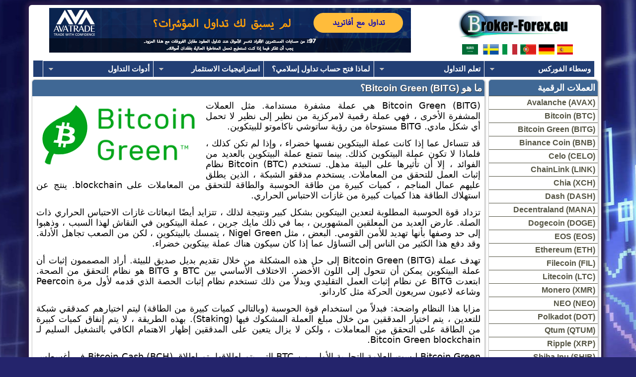

--- FILE ---
content_type: text/html; charset=UTF-8
request_url: http://www.broker-forex.eu/sa/bitcoin-green-BITG.php
body_size: 11280
content:
<!DOCTYPE html> <html lang="ar" dir="rtl">
<head><link rel="canonical" href="http://www.broker-forex.eu/sa/bitcoin-green-BITG.php" />
<title>ما هو Bitcoin Green (BITG)؟</title>
<meta name="language" content="ar">
<meta name="description" content="تم تصميم Bitcoin Green (BITG) لمعالجة المشكلات البيئية المتأصلة في Bitcoin. مع معدل استهلاك أقل للطاقة ، يعتبر نسخة صديقة للبيئة من عملاق العملة المشفرة." />
<link rel="alternate" hreflang="es" href="http://www.broker-forex.eu/bitcoin-green-BITG.php" />
<link rel="alternate" hreflang="de" href="http://www.broker-forex.eu/de/bitcoin-green-BITG.php" />
<link rel="alternate" hreflang="pt" href="http://www.broker-forex.eu/pt/bitcoin-green-BITG.php" />
<link rel="alternate" hreflang="sv" href="http://www.broker-forex.eu/sv/bitcoin-green-BITG.php" />
<link rel="alternate" hreflang="it" href="http://www.broker-forex.eu/it/bitcoin-green-BITG.php" />
<link rel="alternate" hreflang="ar" href="http://www.broker-forex.eu/sa/bitcoin-green-BITG.php" />
<meta http-equiv="content-type" content="text/html; charset=utf-8">
<link rel="shortcut icon" href="../img/favicon.ico">
<link rel="stylesheet" media="screen" type="text/css" title="css" href="css.css">
<style>
.img1 {width:100%;max-width:331px; max-height:137px;}
</style>
<meta name="viewport" content="width=device-width, initial-scale=1.0">
<!-- Global site tag (gtag.js) - Google Analytics -->
<script async src="https://www.googletagmanager.com/gtag/js?id=G-1ZQ2K987VW"></script>
<script>
  window.dataLayer = window.dataLayer || [];
  function gtag(){dataLayer.push(arguments);}
  gtag('js', new Date());

  gtag('config', 'G-1ZQ2K987VW');
</script>

<script async src="https://pagead2.googlesyndication.com/pagead/js/adsbygoogle.js?client=ca-pub-4636499026020055"
     crossorigin="anonymous"></script></head>
<body><div id="corps" dir="rtl"><div id='div-gpt-ad-1492269636798-1' class="float-left" style="margin-left: 35px"> <a href="http://www.broker-forex.eu/sa/liens/avatrade.php" target="_blank" rel="nofollow"><img src="img/avatrade-728-90.gif" width="728" height="90" alt="AvaTrade"></a></div><div class="logo"> <p><a href="http://www.broker-forex.eu/sa/"><img src="img/logo.jpg" alt="Broker Forex" width="251" height="58"></a></p><div class="tab-center"><table style="padding: 0px; width: 232px; border: 0px"><tr class="center"><td><a href="http://www.broker-forex.eu/bitcoin-green-BITG.php"><img src="../img/bouton/Spain.png" width="32" height="21" alt="Broker Forex España"></a></td><td><a href="http://www.broker-forex.eu/de/bitcoin-green-BITG.php"><img src="../img/bouton/Germany.png" width="32" height="21" alt="Broker Forex Deutschland"></a></td><td><a href="http://www.broker-forex.eu/pt/bitcoin-green-BITG.php"><img src="../img/bouton/Portugal.png" width="32" height="21" alt="Broker Forex Portugal"></a></td><td><a href="http://www.broker-forex.eu/it/bitcoin-green-BITG.php"><img src="../img/bouton/Italy.png" width="32" height="21" alt="Broker Forex Italia"></a></td><td><a href="http://www.broker-forex.eu/sv/bitcoin-green-BITG.php"><img src="../img/bouton/Sweden.png" width="32" height="21" alt="Broker forex Sverige"></a></td><td style="width: 44px"><img src="../img/bouton/sa.gif" width="32" height="21" alt="العربية"></td></tr></table></div> </div><div class="container"><a class="toggleMenu" style="padding: 10px 15px;" href="#">القائمة</a><ul class="nav"><li><a href="#">وسطاء الفوركس</a><ul><li><a href="#">قارن السماسرة</a><ul><li><a href="http://www.broker-forex.eu/sa/comparator.php">وسطاء الفوركس</a></li><li><a href="http://www.broker-forex.eu/sa/comparison-cryptocurrency-exchange.php">مقارنة العملات المشفرة </a></li><li><a href="http://www.broker-forex.eu/sa/comparator-social.php">منصات التداول الاجتماعي</a></li><li><a href="http://www.broker-forex.eu/sa/opinions-rankings.php">تصنيفات الوسطاء</a></li></ul></li><li><a href="#">أنواع الوسطاء</a><ul><li><a href="http://www.broker-forex.eu/sa/market-maker-broker.php">صانع سوق الوسيط</a></li><li><a href="http://www.broker-forex.eu/sa/STP-broker.php">ما هو وسيط STP</a></li><li><a href="http://www.broker-forex.eu/sa/ECN-broker.php">وسيط ECN</a></li><li><a href="http://www.broker-forex.eu/sa/DMA-broker.php">وسيط DMA</a></li><li><a href="http://www.broker-forex.eu/sa/islamic-brokers-halal-trading.php">وسيط اسلامي</a></li><li><a href="http://www.broker-forex.eu/sa/stock-broker.php">سمسار الأوراق المالية</a></li><li><a href="http://www.broker-forex.eu/sa/broker-prime-of-prime.php">سمسار رئيسي</a></li><li><a href="http://www.broker-forex.eu/sa/money-transfer-vs-forex-brokers.php">تحويل الأموال</a></li><li><a href="http://www.broker-forex.eu/sa/account-types-for-trading-and-investing.php">أنواع الحسابات</a></li><li><a href="http://www.broker-forex.eu/sa/negative-balance-protection.php">حماية الرصيد السلبي</a></li><li><a href="http://www.broker-forex.eu/sa/guaranteed-stop-loss-order.php">ضمان وقف الخسارة</a></li></ul></li><li><a href="#">لوائح الوسيط</a><ul><li><a href="http://www.broker-forex.eu/sa/regulation-and-trust-rating.php">التقييم التنظيمي</a></li><li><a href="http://www.broker-forex.eu/sa/وسطاء-في-دولة الإمارات-العربية-المتحدة.php">وسطاء في دولة الإمارات العربية المتحدة </a></li><li><a href="http://www.broker-forex.eu/sa/united-arab-emirates-regulated-forex-brokers.php">الوسطاء في الإمارات العربية المتحدة</a></li><li><a href="http://www.broker-forex.eu/sa/moroccan-brokers.php">وسطاء في المغرب </a></li><li><a href="http://www.broker-forex.eu/sa/kuwaiti-forex-brokers.php">وسطاء الفوركس الكويتي والتجار الكويتيين</a></li><li><a href="http://www.broker-forex.eu/sa/brokers-in-oman-for-omani-traders.php">الوسطاء للتجار العمانيين</a></li><li><a href="http://www.broker-forex.eu/sa/تجارة-الفوركس-والوسطاء-في-قطر.php">وسطاء الفوركس في قطر</a></li><li><a href="http://www.broker-forex.eu/sa/compare-brokers-europe.php">وسطاء في أوروبا</a></li><li><a href="http://www.broker-forex.eu/sa/avatrade-license-FRSA-Abu-Dhabi-Global-Markets.php">AvaTrade تحصل على ترخيص من أبوظبي</a></li></ul></li><li><a href="#">منصات التداول</a><ul><li><a href="http://www.broker-forex.eu/sa/best-trading-software.php">أفضل برامج التداول</a></li><li><a href="http://www.broker-forex.eu/sa/trading-platforms-technical-analysis.php">منصة التحليل الفني</a></li><li><a href="http://www.broker-forex.eu/sa/MT4.php">ميتاتريدر 4</a></li><li><a href="http://www.broker-forex.eu/sa/MT5.php">ميتاتريدر 5</a></li><li><a href="http://www.broker-forex.eu/sa/ctrader.php">cTrader</a></li><li><a href="http://www.broker-forex.eu/sa/xStation-5.php">xStation 5</a></li><li><a href="http://www.broker-forex.eu/sa/tradingview.php">TradingView</a></li><li><a href="http://www.broker-forex.eu/sa/prorealtime.php">ProRealTime</a></li><li><a href="http://www.broker-forex.eu/sa/trader-workstation.php">Trader Workstation</a></li></ul></li><li><a href="http://www.broker-forex.eu/sa/Forex-stock-market-affiliations.php">الانتساب إلى الفوركس </a></li></ul></li><li><a href="#">تعلم التداول</a><ul><li><a href="http://www.broker-forex.eu/sa/become-a-trader.php">كيف تصبح تاجرا</a></li><li><a href="http://www.broker-forex.eu/sa/currency-trading.php">تداول العملات</a></li><li><a href="http://www.broker-forex.eu/sa/invest-in-the-stock-market.php">تداول البورصة</a></li><li><a href="http://www.broker-forex.eu/sa/invest-in-cryptocurrency.php">تداول العملات المشفرة</a></li><li><a href="#">تداول السلع</a><ul><li><a href="http://www.broker-forex.eu/sa/commodity-trading.php">المواد الزراعية</a></li><li><a href="http://www.broker-forex.eu/sa/energy-trading.php">مواد حيوية</a></li><li><a href="http://www.broker-forex.eu/sa/invest-precious-metals.php">معادن نفيسة</a></li></ul></li><li><a href="#">تداول العقود الآجلة</a><ul><li><a href="http://www.broker-forex.eu/sa/futures-trading.php">العقود الآجلة</a></li><li><a href="http://www.broker-forex.eu/sa/roll-yield.php">كفاءة المتداول</a></li></ul></li><li><a href="http://www.broker-forex.eu/sa/options-trading.php">تداول الخيارات</a></li><li><a href="#">سندات اليورو</a><ul><li><a href="http://www.broker-forex.eu/sa/government-bonds.php">تأثير السندات</a></li><li><a href="http://www.broker-forex.eu/sa/bond-yields.php">عائدات السندات</a></li><li><a href="http://www.broker-forex.eu/sa/eurobonds.php">سندات اليورو</a></li><li><a href="http://www.broker-forex.eu/sa/inflation-linked-bonds.php">السندات (ILB)</a></li></ul></li><li><a href="http://www.broker-forex.eu/sa/behavioral-finance-trader-psychology.php">سيكولوجية التجار</a></li></ul></li><li><a href="http://www.broker-forex.eu/sa/Islamic-account.php">لماذا فتح حساب تداول إسلامي؟</a></li><li><a href="#">استراتيجيات الاستثمار</a><ul><li><a href="http://www.broker-forex.eu/sa/trading-strategies.php">استراتيجيات التداول</a></li><li><a href="http://www.broker-forex.eu/sa/technical-analysis.php">تقنية تحليل الفوركس</a></li><li><a href="http://www.broker-forex.eu/sa/fundamental-forex-analysis.php">التحليل الأساسي</a></li><li><a href="http://www.broker-forex.eu/sa/automated-trading.php">التداول الآلي</a></li><li><a href="#">التداول الاجتماعي</a><ul><li><a href="http://www.broker-forex.eu/sa/comparator-social.php">منصة التداول الاجتماعي</a></li><li><a href="http://www.broker-forex.eu/sa/differences-social-trading-and-mirror-trading.php">التداول الاجتماعي ونسخ التداول</a></li></ul></li><li><a href="#">الحسابات المدارة</a><ul><li><a href="http://www.broker-forex.eu/sa/managed-accounts.php">الحسابات المدارة</a></li><li><a href="http://www.broker-forex.eu/sa/PAMM-trading-account.php">حسابات PAMM</a></li><li><a href="http://www.broker-forex.eu/sa/MAM-account.php">حسابات MAM</a></li><li><a href="http://www.broker-forex.eu/sa/differences-MAM-PAMM-accounts.php">حسابات MAM و PAMM المدارة</a></li><li><a href="http://www.broker-forex.eu/sa/LAMM-trading.php">حسابات LAMM</a></li></ul></li><li><a href="http://www.broker-forex.eu/sa/funded-trading-accounts.php">حسابات التداول الممولة</a></li></ul></li><li><a href="#">أدوات التداول</a><ul><li><a href="http://www.broker-forex.eu/sa/economic-calendar.php">فوركس التقويم الاقتصادي</a></li><li><a href="http://www.broker-forex.eu/sa/demo-accounts-trading-simulators.php">حساب تجريبي مجاني</a></li><li><a href="http://www.broker-forex.eu/sa/trading-simulators.php">محاكي التداول</a></li><li><a href="http://www.broker-forex.eu/sa/types-forex-charts.php">مخطط التداول</a></li><li><a href="http://www.broker-forex.eu/sa/trading-journal.php">مجلة التداول</a></li><li><a href="http://www.broker-forex.eu/sa/indicators-metatrader.php">مؤشر للميتاتريدر</a></li><li><a href="http://www.broker-forex.eu/sa/forex-tester.php">Forex Tester</a></li><li><a href="http://www.broker-forex.eu/sa/trading-central.php">Trading Central</a></li><li><a href="http://www.broker-forex.eu/sa/autochartist.php">Autochartist</a></li><li><a href="http://www.broker-forex.eu/sa/myfxbook.php">Myfxbook</a></li></ul></li></ul></div><script  src="http://code.jquery.com/jquery-1.7.2.min.js"></script><script src="http://www.broker-forex.eu/script/script.js"></script><div class="clr"></div><div class="pubd-float"><div class="menud-selection"><div class="box-menu2"><h3>العملات الرقمية</h3><a href="http://www.broker-forex.eu/sa/avalanche-AVAX.php">Avalanche (AVAX)</a> <a href="http://www.broker-forex.eu/sa/cryptocurrency-bitcoin-BTC.php">Bitcoin  (BTC)</a> <a href="http://www.broker-forex.eu/sa/bitcoin-green-BITG.php">Bitcoin Green (BITG)</a> <a href="http://www.broker-forex.eu/sa/binance-coin-BNB.php">Binance Coin (BNB)</a> <a href="http://www.broker-forex.eu/sa/CELO-cryptocurrency.php">Celo (CELO)</a> <a href="http://www.broker-forex.eu/sa/chainlink.php">ChainLink (LINK)</a> <a href="http://www.broker-forex.eu/sa/chia.php">Chia (XCH)</a> <a href="http://www.broker-forex.eu/sa/dash.php">Dash (DASH)</a> <a href="http://www.broker-forex.eu/sa/decentraland.php">Decentraland (MANA)</a> <a href="http://www.broker-forex.eu/sa/cryptocurrency-dogecoin-DOGE.php"> Dogecoin (DOGE)</a> <a href="http://www.broker-forex.eu/sa/EOS-cryptocurrency.php">EOS (EOS)</a> <a href="http://www.broker-forex.eu/sa/buy-cryptocurrency-ethereum-ETH.php"> Ethereum (ETH)</a> <a href="http://www.broker-forex.eu/sa/filecoin.php">Filecoin (FIL)</a> <a href="http://www.broker-forex.eu/sa/litecoin-LTC-cryptocurrency.php"> Litecoin (LTC)</a> <a href="http://www.broker-forex.eu/sa/monero-buy-cryptocurrency-XMR.php">Monero (XMR)</a> <a href="http://www.broker-forex.eu/sa/neo-gas.php">NEO (NEO)</a> <a href="http://www.broker-forex.eu/sa/polkadot.php">Polkadot (DOT)</a> <a href="http://www.broker-forex.eu/sa/qtum.php">Qtum (QTUM)</a> <a href="http://www.broker-forex.eu/sa/ripple-buy-XRP-cryptocurrency.php">Ripple (XRP)</a> <a href="http://www.broker-forex.eu/sa/shiba-inu.php">Shiba Inu (SHIB)</a> <a href="http://www.broker-forex.eu/sa/solana.php">Solana (SOL)</a> <a href="http://www.broker-forex.eu/sa/tether-USDT-stablecoin.php">Tether (USDT)</a> <a href="http://www.broker-forex.eu/sa/tezos-XTZ.php">Tezos (XTZ)</a> <a href="http://www.broker-forex.eu/sa/theta.php">Theta (THETA)</a> <a href="http://www.broker-forex.eu/sa/tronix-tron.php">Tronix (TRX)</a> <a href="http://www.broker-forex.eu/sa/uniswap-UNI.php">Uniswap (UNI)</a> <a href="http://www.broker-forex.eu/sa/stablecoin-USDC.php">USD Coin (USDC)</a> <a href="http://www.broker-forex.eu/sa/VeChain-VET.php">VeChain (VET)</a> <a href="http://www.broker-forex.eu/sa/wrapped-bitcoin-WBTC.php">Wrapped BTC (WBTC)</a> <a href="http://www.broker-forex.eu/sa/ZCash-cryptocurrency.php">ZCash (ZEC)</a></div><div class="clr"></div></div></div><div class="corps-signaux marg-bottom"><h1 class="title-broker right">ما هو Bitcoin Green (BITG)؟</h1><div class="area"><div class="img-presentation center"><p><img src="../img/crypto/bitcoin-green-BITG.png" class="img1" alt="Bitcoin Green (BITG)"/></p></div><p>Bitcoin Green (BITG) هي عملة مشفرة مستدامة. مثل العملات المشفرة الأخرى ، فهي عملة رقمية لامركزية من نظير إلى نظير لا تحمل أي شكل مادي. BITG مستوحاة من رؤية ساتوشي ناكاموتو للبيتكوين.</p><p>قد تتساءل عما إذا كانت عملة البيتكوين نفسها خضراء ، وإذا لم تكن كذلك ، فلماذا لا تكون عملة البيتكوين كذلك. بينما تتمتع عملة البيتكوين بالعديد من الفوائد ، إلا أن تأثيرها على البيئة مذهل. تستخدم Bitcoin (BTC) نظام إثبات العمل للتحقق من المعاملات. يستخدم مدققو الشبكة ، الذين يطلق عليهم عمال المناجم ، كميات كبيرة من طاقة الحوسبة والطاقة للتحقق من المعاملات على blockchain. ينتج عن استهلاك الطاقة هذا كميات كبيرة من غازات الاحتباس الحراري.</p><p>تزداد قوة الحوسبة المطلوبة لتعدين البيتكوين بشكل كبير ونتيجة لذلك ، تتزايد أيضًا انبعاثات غازات الاحتباس الحراري ذات الصلة. عارض العديد من المعلقين المشهورين ، بما في ذلك مايك جرين ، عملة البيتكوين في النقاش لهذا السبب ، وذهبوا إلى حد وصفها بأنها تهديد للأمن القومي. البعض ، مثل Nigel Green ، يتمسك بالبيتكوين ، لكن من الصعب تجاهل الأدلة. وقد دفع هذا الكثير من الناس إلى التساؤل عما إذا كان سيكون هناك عملة بيتكوين خضراء.</p><p>تهدف عملة Bitcoin Green (BITG) إلى حل هذه المشكلة من خلال تقديم بديل صديق للبيئة. أراد المصممون إثبات أن عملة البيتكوين يمكن أن تتحول إلى اللون الأخضر. الاختلاف الأساسي بين BTC و BITG هو نظام التحقق من الصحة. ابتعدت BITG عن نظام إثبات العمل التقليدي وبدلاً من ذلك تستخدم نظام إثبات الحصة الذي قدمه لأول مرة Peercoin وشاعه لاعبون سريعون الحركة مثل كاردانو.</p><p>مزايا هذا النظام واضحة: فبدلاً من استخدام قوة الحوسبة (وبالتالي كميات كبيرة من الطاقة) ليتم اختيارهم كمدققي شبكة للتعدين ، يتم اختيار المدققين من خلال مبلغ العملة المشكوك فيها (Staking). بهذه الطريقة ، لا يتم إنفاق كميات كبيرة من الطاقة على التحقق من المعاملات ، ولكن لا يزال يتعين على المدققين إظهار الاهتمام الكافي بالتشغيل السليم لـ Bitcoin Green blockchain.</p><p>Bitcoin Green ليست العلامة التجارية الأولى من BTC التي يتم إطلاقها. تم إطلاق Bitcoin Cash (BCH) في أغسطس 2017 ، ولكن هل Bitcoin Cash صديق للبيئة؟ على الرغم من شعارها الأخضر ، لا. تستخدم Bitcoin Cash نفس نظام إثبات العمل مثل Bitcoin ، وعلى الرغم من أنها تتطلب طاقة أقل من Bitcoin نفسها ، إلا أنها ليست بأي حال من الأحوال تشفيرًا أخضر. BITG هو أول سليل مباشر يثبت أن عملة البيتكوين يمكن أن تكون خضراء.</p><h2 class="style18b">تاريخ BITG</h2><p>تم إطلاق Bitcoin Green في عام 2017 وتم طرحه للبيع في عام 2018. في البداية ، كان سعر عملة واحدة من BITG 3.6 دولار. في الأيام والأسابيع التي تلت ذلك ، شهد التشفير مكاسب كبيرة ، ووصل إلى أعلى مستوياته بالقرب من 11 دولارًا لعدة أيام متتالية حتى مارس 2018. ومع ذلك ، كان هذا النمو قصير الأجل ، في يوليو 2018 ، انخفضت قيمة عملة واحدة إلى 2.5 دولار. . في بداية عام 2019 ، انخفض البيتكوين الأخضر إلى حوالي 0.2 دولار ، مما أدى إلى ضعف التوقعات لمؤشر الخوف والجشع الشائع. لم يتم استرداد القيمة مطلقًا وتحوم حاليًا حول 0.09 دولار. يظهر BITG تقلبات ، مع زيادة في بعض الأيام وانخفاض في أيام أخرى.</p><p>تقدم القيمة السوقية للبيتكوين الأخضر صورة مماثلة. وصلت إلى أعلى مستوياتها عند حوالي 32 مليون دولار في 2018 ، قبل أن تنخفض إلى حوالي 2 مليون دولار في أوائل عام 2019. واليوم تقترب القيمة السوقية من مليون دولار ، وهو جزء بسيط من القيمة السوقية الضخمة البالغة 1.1 تريليون دولار بيتكوين.</p><h2 class="style18b">صعود العملات المشفرة الخضراء</h2><p>كان عام 2021 عام العملات المشفرة الخضراء. في بداية العام ، تم إصدار إحصائيات مروعة توضح الكميات الهائلة من الطاقة المستهلكة من خلال معاملات البيتكوين ، بالإضافة إلى العملات المشفرة الشائعة الأخرى مثل Ethereum. تستخدم Bitcoin طاقة مذهلة تبلغ 1،779 كيلو واط في الساعة لكل معاملة. إذا قارنا هذا الرقم بحقيقة أن 100000 معاملة فيزا تتطلب 148.63 كيلوواط ساعة فقط ، فإننا نفهم حجم المشكلة.</p><p>لقد قوبلت هذه الاكتشافات بالكثير من الانتقادات. أدانت مجموعات مثل Greenpeace عملة البيتكوين ، وكذلك حزب الخضر ومؤتمر Green Swan. الأمر الأكثر إثارة للقلق بالنسبة لمالكي البيتكوين هو أن &quot;المتسللين الصديقين&quot; قالوا إنهم يريدون تدمير العملة المشفرة. يعد Elon Musk ، الرئيس التنفيذي لشركة SpaceX و Tesla ، أحد أكثر النقاد صخبًا في الآونة الأخيرة. هاجم ماسك البيتكوين على تويتر ، بل ذهب إلى حد عدم قبول البيتكوين كوسيلة دفع مقابل تسلا بسبب افتقارها إلى أوراق الاعتماد الخضراء.</p><p>نظرًا لكل هذه الانتقادات الموجهة للبيتكوين ، فقد انطلقت العملات المشفرة الخضراء حقًا. شهدت عملات مثل Chia و Cardano نموًا هائلاً حيث يسعى المتداولون إلى تقليل تأثيرهم البيئي وتأثير مآثرهم ، بهدف الدخول إلى الملاذ الأخضر الجديد. لسوء الحظ ، يبدو أن Bitcoin Green قد ضل طريقه قليلاً. لم تشهد نفس الارتفاع مثل العديد من الرقائق الخضراء الأخرى.</p><p>كانت النتيجة الأخرى هي التغيير في الأساليب من قبل عمال مناجم البيتكوين. تهدف Square ، وهي شركة تعدين خضراء للبيتكوين ، إلى استخدام الطاقة الخضراء لتعدين البيتكوين. انفجرت أسهم هذه الشركة. يعتبر مشروع تعدين البيتكوين للطاقة الخضراء للشركة نجاحًا كبيرًا وحذت العديد من الشركات حذوها ، وتعهدت باستخدام الطاقة المتجددة فقط عند تعدين البيتكوين ، مما يجعل Greener BTC.</p><h2 class="style18b">عيوب تداول Bitcoin Green</h2><p>التوازن هو مفتاح أي فحص. سلط بحثنا الضوء على الجوانب السلبية المحتملة لتداول Bitcoin Green:</p><h3>حجم تداول منخفض وقيمة سوقية منخفضة</h3><p>تتميز Bitcoin Green بقيمة سوقية منخفضة للغاية (حوالي مليون دولار) وحجم تداول منخفض أيضًا على مدار 24 ساعة (حوالي 900 دولار). هذا يعني أن العملة لا يتم تداولها كثيرًا من قبل مستثمرين آخرين. تجعل هذه السيولة المنخفضة من الصعب تداول BITG ويعني أنها عرضة لتقلبات الأسعار القوية.</p><h3>أشهر العملات المشفرة الخضراء</h3><p>عيب آخر لـ Bitcoin Green هو أنها ليست العملة المشفرة الخضراء الأكثر شيوعًا. عادةً ما تكون العملات المعدنية مثل Cardano و Chia و Solana و Nano هي الأسماء الأولى التي تتبادر إلى الذهن عند التفكير في العملات المشفرة الخضراء. تم تطوير جميع هذه العملات بعد الكشف عن طاقة البيتكوين ، وهذا ليس هو الحال مع BITG. لذلك ، من المحتمل أن يشهد الأخير مزيدًا من النمو ، تاركًا Bitcoin Green وراءه.</p><h3>لا يوجد نمو كبير خلال العام الماضي</h3><p>إذا نظرت إلى الرسوم البيانية للأسعار التاريخية ، فسترى أنه منذ انخفاضها إلى 0.2 دولار في عام 2019 ، لم ينتعش Bitcoin Green. في الواقع ، فقد انخفض أكثر ليقترب من مستوى 0.1 دولار الآن. هذا النقص في النمو لا يبشر بالخير للمستقبل. من الناحية المثالية ، يجب أن يكون للعملة المشفرة التي ستؤدي أداءً جيدًا اتجاه تصاعدي ثابت. BITG تقصر في هذا المجال.</p><h2 class="style18b">من أين تشتري Bitcoin Green</h2><p>نظرًا لقيمته المنخفضة ، والقيمة السوقية ، وحجم التداول ، والشعبية ، لا يمكن تداول Bitcoin Green في العديد من البورصات. البورصة الرئيسية التي تدعم BITC هي ProBit Global ، والتي تقدم أزواجًا مقابل Tether (USDT) و Bitcoin. المنصات البديلة التي يمكنك استخدامها هي Sistemkoin و Cryptopia و CoinExchange و Stocks.Exchange.</p><h2 class="style18b">كيفية شراء عملات البيتكوين الخضراء</h2><ol> <li>انتقل إلى موقع ProBit وقم بالتسجيل عن طريق ملء النموذج والنقر على &quot;تسجيل&quot;.</li> <li>تحقق من عنوان بريدك الإلكتروني.</li> <li>أكمل عملية التحقق من اعرف عميلك (KYC) ، والتي تتضمن تحميل المستندات مثل جواز سفرك وإثبات العنوان.</li> <li>تحقق من أن محفظتك للعملات المشفرة ممولة بـ BTC وقم بتوصيل عنوانك. إذا لم يكن لديك عملات البيتكوين ، فقم بشراء بعضها في بورصة مثل Binance أو Bitpanda.</li> <li>قم بإيداع الأموال من محفظتك في حساب ProBit الخاص بك وابدأ في شراء Bitcoin Green.</li></ol><h2 class="style18b">الكلمة الأخيرة على Bitcoin Green</h2><p>تم تصميم Bitcoin Green (BITG) لمعالجة المشكلات البيئية المتأصلة في Bitcoin. مع معدل استهلاك أقل للطاقة ، يعتبر نسخة صديقة للبيئة من عملاق العملة المشفرة. ومع ذلك ، لم يكن كل شيء سلسًا. لم تنطلق قيمة BITG أبدًا بعد طرحها الأولي والعديد من العملات المشفرة الخضراء الأخرى التي تجاوزتها في شعبيتها وقيمتها.</p><h2 class="style18b">مقارنة المنصات لشراء العملات المشفرة </h2> <div class="tableau-scroll"><table style="width: 100%" class="tab2"><tr><th style="width: 14%">سمسار</th><th style="width: 14%">المكتب الرئيسي</th> <th style="width: 19%">العملات المشفرة</th> <th style="width: 25%">الأصول والخدمات الأخرى</th> <th style="width: 14%">المراجعة</th> <th style="width: 14%">فتح حساب </th> </tr> <tr> <td class="center"><a href="http://www.broker-forex.eu/liens/binance.php" target="_blank" rel="nofollow sponsored"><img src="../img/logo/binance.jpg" width="100" height="33" alt="Binance"></a></td> <td class="center">هونج كونج<br>مالطا</td> <td class="center">540</td> <td class="center">العقود الآجلة والخيارات والأسهم الرمزية</td> <td class="center"><a href="http://www.broker-forex.eu/sa/binance-review.php">Binance</a></td> <td class="center"><a href="http://www.broker-forex.eu/liens/binance.php" target="_blank" rel="nofollow sponsored"><img src="img/button_registration.png" width="101" height="32" alt="Binance"></a></td> </tr> <tr><td class="center"><a href="http://www.broker-forex.eu/liens/kraken.php" target="_blank" rel="nofollow sponsored"><img src="../img/logo/kraken.jpg" width="100" height="33" alt="Kraken"></a></td><td class="center">الولايات المتحدة الأمريكية</td> <td class="center">381</td> <td class="center">العقود الآجلة، الأسهم الرمزية</td> <td class="center"><a href="http://www.broker-forex.eu/sa/kraken.php">Kraken</a></td> <td class="center"><a href="http://www.broker-forex.eu/liens/kraken.php" target="_blank" rel="nofollow sponsored"><img src="img/button_registration.png" width="101" height="32" alt="Kraken"></a></td></tr> <tr><td class="center"><a href="http://www.broker-forex.eu/liens/bitpanda.php" target="_blank" rel="nofollow sponsored"><img src="../img/logo/bitpanda.png" width="100" height="33" alt="Bitpanda"></a></td><td class="center">النمسا</td> <td class="center">400</td> <td class="center">مؤشرات العملات المشفرة، الأسهم وصناديق الاستثمار المتداولة، المعادن</td> <td class="center"><a href="http://www.broker-forex.eu/sa/bitpanda.php">Bitpanda</a></td> <td class="center"><a href="http://www.broker-forex.eu/liens/bitpanda.php" target="_blank" rel="nofollow sponsored"><img src="img/button_registration.png" width="101" height="32" alt="Bitpanda"></a></td></tr> <tr> <td class="center"><a href="http://www.broker-forex.eu/liens/coinbase.php" target="_blank" rel="nofollow sponsored"><img src="../img/logo/coinbase.jpg" alt="Coinbase" width="100" height="33"></a></td> <td class="center">لوكسمبورغ</td> <td class="center">310</td> <td class="center">العقود الآجلة، الخيارات</td> <td class="center"><a href="http://www.broker-forex.eu/sa/coinbase.php">Coinbase</a></td> <td class="center"><a href="http://www.broker-forex.eu/liens/coinbase.php" target="_blank" rel="nofollow sponsored"><img src="img/button_registration.png" width="101" height="32" alt="Coinbase"></a></td> </tr> <tr><td class="center"><a href="http://www.broker-forex.eu/sa/liens/okex.php" target="_blank" rel="nofollow sponsored"><img src="../img/logo/okex.png" width="100" height="33" alt="OKX"></a></td><td class="center">مالطا</td> <td class="center">400</td> <td class="center">العقود الآجلة، الخيارات، المقايضات الدائمة</td><td class="center"><a href="http://www.broker-forex.eu/sa/okex.php">OKX</a></td><td class="center"><a href="http://www.broker-forex.eu/sa/liens/okex.php" target="_blank" rel="nofollow sponsored"><img src="img/button_registration.png" width="101" height="32" alt="OKX"></a></td></tr><tr><td class="center"><a href="http://www.broker-forex.eu/liens/gomining.php" target="_blank" rel="nofollow sponsored"><img src="../img/logo/GoMining.png" width="100" height="33" alt="GoMining"></a></td><td colspan="3" class="center">خدمة تعدين البيتكوين عن بُعد ومقرها جمهورية التشيك</td> <td class="center"><a href="http://www.broker-forex.eu/sa/GoMining.php">GoMining</a></td> <td class="center"><a href="http://www.broker-forex.eu/liens/gomining.php" target="_blank" rel="nofollow sponsored"><img src="img/button_registration.png" width="101" height="32" alt="GoMining"></a></td></tr><tr><td colspan="6" class="center">تداول العملات المشفرة ينطوي على مخاطر كبيرة وقد لا يكون مناسبًا للجميع، حيث قد يتم خسارة كامل المبلغ المستثمر.</td></tr></table></div><h2 class="style18b">أسئلة مكررة </h2><div itemscope="" itemtype="https://schema.org/FAQPage"><div itemscope="" itemprop="mainEntity" itemtype="https://schema.org/Question"><h3 itemprop="name">لماذا عملة البيتكوين ليست خضراء؟</h3><div itemscope="" itemprop="acceptedAnswer" itemtype="https://schema.org/Answer"><div itemprop="text"><p>تستخدم Bitcoin نظام إثبات العمل. يتطلب هذا النظام كميات هائلة من الطاقة الكهربائية للتحقق من المعاملات ، مما يؤدي إلى الكثير من الانبعاثات والأضرار البيئية.</p></div></div></div><div itemscope="" itemprop="mainEntity" itemtype="https://schema.org/Question"><h3 itemprop="name">هل سيرتفع سعر البيتكوين الأخضر؟</h3><div itemscope="" itemprop="acceptedAnswer" itemtype="https://schema.org/Answer"><div itemprop="text"><p>لا توجد طريقة لمعرفة ذلك على وجه اليقين ، لأن جميع الأسواق المالية بطبيعتها لا يمكن التنبؤ بها. يمثل Bitcoin Green تحولًا في التركيز من العملات المشفرة نحو مراعاة البيئة ، على الرغم من أن العملات المشفرة الخضراء الأخرى يبدو أنها تركت BITG في الغبار.</p></div></div></div><div itemscope="" itemprop="mainEntity" itemtype="https://schema.org/Question"><h3 itemprop="name">ما مقدار الطاقة التي يستهلكها البيتكوين؟</h3><div itemscope="" itemprop="acceptedAnswer" itemtype="https://schema.org/Answer"><div itemprop="text"><p>تستهلك Bitcoin مبلغ ضخم قدره 121.05 تيراواط ساعة في السنة. هذا الرقم أعلى من الاستهلاك السنوي للأرجنتين ، والذي يبلغ 121 تيراوات ساعة.</p></div></div></div><div itemscope="" itemprop="mainEntity" itemtype="https://schema.org/Question"><h3 itemprop="name">أين يمكنني شراء Bitcoin Green؟</h3><div itemscope="" itemprop="acceptedAnswer" itemtype="https://schema.org/Answer"><div itemprop="text"><p>لا يمكن تداول Bitcoin Green إلا في عدد قليل من التبادلات الصغيرة. من المحتمل أن تكون ProBit Global هي الوسيط الأكبر ، مع Sistemkoin و Cryptopia و CoinExchange و Stocks.Exchange تقدم أيضًا هذه العملة المشفرة.</p></div></div></div><div itemscope="" itemprop="mainEntity" itemtype="https://schema.org/Question"><h3 itemprop="name">لماذا تحظى العملات المشفرة الخضراء بشعبية؟</h3><div itemscope="" itemprop="acceptedAnswer" itemtype="https://schema.org/Answer"><div itemprop="text"><p>أصبحت العملات المشفرة الخضراء شائعة بسبب الكميات الكبيرة من الطاقة التي تستخدمها العملات المشفرة التقليدية. يسعى المشغلون إلى تقليل التأثير البيئي لأنشطتهم.</p></div></div></div></div></div></div><div class="clr"></div><div class="footerspacer"></div><table style="width: 100%; text-align: center">  <tr><td><div id="footer">Copyright &copy; 2013 - 2026 broker-forex.eu | <a href="http://www.broker-forex.eu/site-map.php">Site Map ES</a> | <a href="http://www.broker-forex.eu/de/deutsche-site-map.php">Site Map DE</a> | <a href="http://www.broker-forex.eu/it/mappa-del-sito-italiano.php">Site Map IT</a> | <a href="http://www.broker-forex.eu/sv/svensk-site-map.php">Site Map SV</a> | <a href="http://www.broker-forex.eu/pt/mapa-do-site-portugues.php">Site Map PT</a> | <a href="http://www.broker-forex.eu/sa/sitemap-ar.php">Site Map SA</a> |</div></td></tr></table></div></body></html>

--- FILE ---
content_type: text/html; charset=utf-8
request_url: https://www.google.com/recaptcha/api2/aframe
body_size: 269
content:
<!DOCTYPE HTML><html><head><meta http-equiv="content-type" content="text/html; charset=UTF-8"></head><body><script nonce="HXrzXLwWbXx8OIwTKYMS8Q">/** Anti-fraud and anti-abuse applications only. See google.com/recaptcha */ try{var clients={'sodar':'https://pagead2.googlesyndication.com/pagead/sodar?'};window.addEventListener("message",function(a){try{if(a.source===window.parent){var b=JSON.parse(a.data);var c=clients[b['id']];if(c){var d=document.createElement('img');d.src=c+b['params']+'&rc='+(localStorage.getItem("rc::a")?sessionStorage.getItem("rc::b"):"");window.document.body.appendChild(d);sessionStorage.setItem("rc::e",parseInt(sessionStorage.getItem("rc::e")||0)+1);localStorage.setItem("rc::h",'1769188392411');}}}catch(b){}});window.parent.postMessage("_grecaptcha_ready", "*");}catch(b){}</script></body></html>

--- FILE ---
content_type: text/css
request_url: http://www.broker-forex.eu/sa/css.css
body_size: 6144
content:
body{margin:auto;margin-top:10px;margin-bottom:60px;max-width:1140px;background: #24246c url('http://www.broker-forex.eu/img/fond-2.jpg') no-repeat fixed top center}
a:hover{text-decoration:none;color:#38792F;}
a{text-decoration:none;color:#4a6b93;font-weight:bold;}
p{margin-top:0;margin-bottom:13px;}
img {
  border: 0 ;
  max-width: 100% ;
  height: auto ;
}
.img-presentation{float:left;margin-bottom:4px;margin-right:10px;}
.img-presentation2 {float:left;margin-bottom:4px;margin-right:10px;}
.img-right{float:right;margin-bottom:4px;margin-left:10px;}
.img-right2{float:right;margin-bottom:4px;margin-left:10px;}
.img-300-250 { width:100%; max-width:300px; max-height:250px;}
.img-728-90 { width:100%; max-width:728px; max-height:90px;}
.img-120-600 { width:100%; max-width:120px; max-height:600px;}
.img-200-200 { width:100%; max-width:200px; max-height:200px;}
.img-250-250 { width:100%; max-width:250px; max-height:250px;}
.img-468-60 { width:100%; max-width:468px; max-height:60px;}
.img-logo { width:100%; max-width:100px; max-height:33px;}
.logo-plus500 { width:100%; max-width:100px; max-height:43px;}
.ar-bouton { width:100%; max-width:101px; max-height:32px;}
.img-avafutures { width:100%; max-width:173px; max-height:32px;}
.center{text-align:center;}
.right{text-align:right;}
.left{text-align:left;}
.justify{text-align:justify;}
.clr{clear:both;}
.bord{border:0;}
.bord1{border:1px solid #ccc;}
.bord2{border:0;padding-top:2px;padding-bottom:2px;}
.line{text-decoration:underline;}
.line a{text-decoration:underline;}
.logo{margin-bottom:8px;width:330px;margin-top:4px;}
.logo p{margin-bottom:5px;margin-top:0px;text-align:center;}
.marg-top2{margin-top:8px;}
.marg-top{margin-top:8px;}
.marg-bottom{margin-bottom:7px;}
.margin{margin:auto;}
.marg0{margin:0px;}
.marge{ margin:auto;}
.Style1{color:#4a6b93;text-align:center;font-weight:bold;}
.style2{color:#363;	font-weight:bold;}
.style3{color:#C92118;font-weight:bold;}
.style3 a{color:#C92118;font-weight:bold;}
.style5{color:#3399FF;font-weight:bold;}
.style6{color:#722172;font-weight:bold;}
.Style7 a{font-size:12px;}
.Style7{font-size:12px;}
.style8{color:#9D8628;font-weight:bold;}
.style10{font-size:1px;color:#fff;}
.Style11{color:#4a6b93;font-weight:bold;}
.Style11b{font-size:17px;color:#4a6b93;font-weight:bold;}
.titre-video{color:#4a6b93;font-weight:bold;margin-top:0px;margin-bottom:10px;font-size:14px;}
.titre-actu-trad{color:#4a6b93;font-weight:bold;margin-top:0px;margin-bottom:8px;font-size:14px;}
.Style12{font-size:12px;font-weight:bold;}
.style13{font-size:20px;color:#C92118;font-weight:bold;}
.style14{font-size:17px;font-weight:bold;margin-top:25px;}
.style15{font-size:14px;}
.style16{text-decoration:none;color:#4a6b93;font-weight:bold;font-size:20px;text-align:center;}
.style17{text-decoration:none;color:#C92118;font-weight:bold;font-size:20px;text-align:center;}
.style17b{text-decoration:none;color:#C92118;font-weight:bold;font-size:16px;text-align:center;}
.style18{font-size:26px;font-weight:bold;margin-top:10px;color:#000000;text-decoration:underline;}
.style18b{font-size:26px;font-weight:bold;margin-top:10px;color:#000000;text-shadow:none;}
.style19 a{color:#C92118;}
.style20{font-size:17px;font-weight:bold;margin-top:10px;color:#4a6b93;text-decoration:underline;}
.style21{text-decoration:none;color:#4a6b93;font-weight:bold;font-size:20px;}
.style21b{text-decoration:none;color:#C92118;font-weight:bold;font-size:20px;}
.Style22{font-size:9px;}
.cl {color:#3466B1;font-weight:bold;}
.cl2 {color: #1E736F;font-weight:bold;}
.cl3 {color:#C92118;font-weight:bold;}
.cl5 {color:#663300;font-weight:bold;}
.cl4 {color:#722172;font-weight:bold;}
.cl6 {color:#30611F;font-weight:bold;}
.backround1{background-color:#406895;}
.backround3{background-color:#C92118;}
.backround2{background-color:#339933;}
.backround4{background-color:#9D3CFF;}
.backround5{background-color:#3399FF;}
.backround6{background-color:#FF8000;}
.backround7{background-color:#CACA00;}
.backround9{background-color:#F0F0F0;}
.backround10{background-color:#e5e5e5;}
.backround11{background-color:#faf6f6;}
.float-left{float:left;}
.float-right{float:right;}
.brokers-logo{text-align:center;padding:10px 10px 0px 10px;border:1px solid #aab;border-radius:10px;box-shadow:5px 5px 5px #eee;background:#fafafc;}
.livres{float:left;margin-right:10px;}
table{border-collapse:collapse;font-size:14px;}
.tab-padding{padding-left:8px;}
.tab2 th{background-color:#6084B9;text-align:center;border:1px solid #333333;color:#FFFFFF;font-size:18px; padding: 5px}
.tab2 td{border:1px solid #333333;margin:auto; padding: 5px; font-size: 18px}
.tab3 td{border:1px solid #333333;}
.tab4 th{background:url('../img/menu.gif');text-align:left;border:1px solid #333333;padding:5px;color:#FFFFFF;}
.tab4 td{border:1px solid #333333;text-align:left;padding:5px;}
.tab5 th{background:url('../img/menu.gif');text-align:center;border:1px solid #333333;padding:5px;color:#FFFFFF;font-size:18px;}
.tab5 td{border:1px solid #333333;padding:5px;font-size:18px;}
.tab-articles td {padding:5px;}
.tab-calculateur{border:1px solid #ccc;margin:auto;background-color:#EEEEEE;}
.tab-calculateur td{padding:5px;}
.analyse_sr dt{color:#1A4308;margin-top:10px;font-weight:bold;}
.analyse_sr dd{margin-left:0px;margin-bottom:10px;font-weight:bold;}
.titre3{background:url('img/menu.gif');margin:0px;font-size:17px;font-weight:bold;color:#FFFFFF;background-color:#406895;text-align:center;border-bottom:1px solid #C8C8C8;padding:3px;}
.titre4{border-radius: 5px 5px 0px 0px;margin:0px;font-size:18px;font-weight:bold;color:#FFFFFF;background-color:#406895;text-align:center;border-bottom:1px solid #C8C8C8;padding:4px 0px 4px 5px;}
.title-broker {border-top-left-radius: 5px;border-top-right-radius: 5px;font-size:19px;margin-top:0px;margin-bottom:7px;padding:5px;padding-left:10px;color:#FFFFFF;background-color:#406895;font-weight:bold;text-shadow:1px 1px 1px #333333;}

#corps{margin-bottom: 10px; padding:6px;font-family:Verdana,Sans-serif,Arial;font-size:17px;	background-color:#FFFFFF;width:100%;-moz-box-shadow:0px 0px 7px 8px #271a48;-webkit-box-shadow:0px 0px 7px 8px #271a48;box-shadow:0px 0px 7px 8px #271a48;border-radius:6px;}
.google-home{margin-right:189px;margin-left:593px;font-size:12px;text-align:justify;display:block;margin-top:4px;}
.titre-actu{background:url('img/menu.gif');border:1px solid #C8C8C8;padding:4px;}
.corps-actu{border:1px solid #C8C8C8;border-top:0px;background-color:#F8F8F8;margin-bottom:5px;padding:4px;}
.titre-actu2{background:url('img/menu.gif');border-bottom:1px solid #C8C8C8;margin:0px;padding:4px;padding-left:8px;color:#FFFFFF;}
.corps-actu2{border:1px solid #C8C8C8;background-color:#F8F8F8;}
.corps-signaux{box-shadow: 1px 1px 3px rgba(0, 0, 0, 0.3);border-radius: 5px;border:1px solid #ccc;margin-right:228px;text-align:justify;}
.corps-right{box-shadow: 1px 1px 3px rgba(0, 0, 0, 0.3);border-radius: 5px;border:1px solid #ccc;margin-left:132px;text-align:justify;font-size:17px;}
.corps-signaux2{border-radius: 5px;margin-right:189px;margin-left:132px;text-align:justify;}
.rsscorps{box-shadow: 1px 1px 3px rgba(0, 0, 0, 0.3);border-radius: 5px;background-color:#F5F5F5;padding:5px;border:1px solid #ccc;margin-bottom:8px;}
.rsscorps2{box-shadow: 1px 1px 3px rgba(0, 0, 0, 0.3);border-radius: 5px;padding:5px;border:1px solid #ccc;margin-bottom:8px;font-size:17px;}
.corps-centre{box-shadow: 1px 1px 3px rgba(0, 0, 0, 0.3);border-radius: 5px;border:1px solid #ccc;margin-right:176px;margin-left:176px;text-align:justify;}
.corps-comparer{box-shadow: 1px 1px 3px rgba(0, 0, 0, 0.3);border-radius: 5px;border:1px solid #ccc;margin-top:8px;}
.corps-actu2{box-shadow: 1px 1px 3px rgba(0, 0, 0, 0.3);border:1px solid #C8C8C8;background-color:#F8F8F8;}
.corps-videos{margin-right:228px;}

.corps-news p,.corps-news li,.corps-home2 p, .corps-comparer p, .corps-comparer ul, .corps-videos p, .corps-signaux p, .corps-signaux ul, .corps-signaux ol {font-size:18px; font-family: Segoe, "Segoe UI", "DejaVu Sans", "Trebuchet MS", Verdana, "sans-serif"}

.corps-news ul, .corps-comparer ul, .corps-videos ul, .corps-signaux ul, .corps-signaux ul, .corps-news ol, .corps-comparer ol, .corps-videos ol, .corps-signaux ol, .corps-signaux ol  {padding-right: 30px; margin-bottom: 10px; }
.corps-signaux li, .corps-brokers li, .corps-selection li {margin-bottom:10px}
.news{float:left;width:65.1%}
.news2{float:left;width:34%; margin-left:8px; }

.corps-news{border:1px solid #C8C8C8;width:100%;box-shadow: 1px 1px 3px rgba(0, 0, 0, 0.3);border-radius: 5px;}
.corps-home2{overflow:hidden; border:1px solid #C8C8C8;display:block;box-shadow: 1px 1px 3px rgba(0, 0, 0, 0.3);border-radius: 5px;}
.corps-signaux h3, .corps-brokers h3, .corps-comparer h3 {font-size:23px;color:#9f2b26; font-weight:bold; background-color:#FFFFFF; padding: 0px; margin-bottom: 10px;margin-top:10px;text-shadow:0px 0px 0px; }
.tab-suivant {border:1px solid #d8d8a3;border-radius:6px;background-color:#f0f0b5;padding:5px;}
.sommaire-article {border:1px solid #d8d8a3;border-radius:6px;background-color:#EEF6FC;padding:10px 10px 0px 10px; margin-bottom: 8px}
.tab-pub {border:1px solid #000000;border-radius:6px;padding:4px}
.title{background:url('img/menu.gif');border:1px solid #333333;margin-top:0px;margin-bottom:7px;padding:3px;color:#FFFFFF;background-color:#406895;}
h1{font-size:30px;color:#405E82;margin-top:15px;margin-bottom:15px;text-shadow:1px 1px 1px #333333; text-align:center}
h1 a{text-decoration:underline;}
h2{font-size:15px;font-weight:bold;color:#C92118;margin-top:13px;margin-bottom:13px;text-shadow:1px 1px 1px #333333;}
#navcontainer ul{line-height:20px; box-shadow: 2px 2px 3px rgba(0, 0, 0, 0.5);border-radius: 5px;margin-top:0px !important;margin-top:8px;margin-bottom:8px;padding:.2em 0;margin-left:0;list-style-type:none;background-color:#223F75;color:#FFF;width:100%;font-family:Verdana,Sans-serif,Arial;text-align:center;font-size:14px;}
#navcontainer li{display:inline;}
#navcontainer li a{text-decoration:none;background-color:#223F75;color:#FFF;padding:.2em .8em;border-right:1px solid #fff; text-shadow:1px 1px 1px #333333;}
#navcontainer li a:hover{background-color:#406895;color:#fff;}
.menug-selection{float:left;width:125px;}
.menug-selection h3{border-radius: 5px 5px 0px 0px;color:#FFFFFF;display:block;padding:4px 0px 4px 5px;margin:0px;text-shadow:1px 1px 1px #333333;}
.menuspacer{margin-bottom:8px;}

blockquote{font-style:normal; margin-right:22px;font-family:"Segoe Print", "Times New Roman", Verdana;padding-right: 48px;background:url('http://www.broker-forex.eu/img/bouton/blockquote.png');
  background-repeat:no-repeat ;min-height: 30px; background-position:right top}

.brokers-droite {width:221px;box-shadow: 1px 1px 3px rgba(0, 0, 0, 0.3);border-radius: 5px;margin-bottom:8px;border:1px solid #ccc; }
.brokers-droite h3{border-radius: 5px 5px 0px 0px;color:#FFFFFF;display:block;padding:5px; margin-bottom: 8px; margin-top: 0px;text-align:center; background-color:#406895;}
.brokers-droite p { margin-right: 6px; margin-bottom: 8px }
.brokers-float {float:right;}

.menud-float{float:right; }
.menud-index{float:right; width:40%; }
.menud-selection a:hover{background-color:#80A2C8;color:#FFFFFF;}
.menud-selection{background-color:#FFFFFF;color:black;display:block;font-weight:bold;width:221px;text-align:left;}
.menud-selection h3{border-radius: 5px 5px 0px 0px;font-size:18px;color:#FFFFFF;display:block;padding:5px;margin:0px;text-align:right;background-color:#406895;}
.menud-selection a{font-size:16px;color:#554;display:block;text-decoration:none;padding:4px 5px 4px 0px;border-top:1px solid; text-align:right }

.menug-presentation {float:left;width:169px;}
.menud-presentation{float:right;width:169px;}
.menu-block{height:95px;margin-right:2px;margin-bottom:4px;display:block;overflow:auto;}
.area-presentation{box-shadow: 1px 1px 3px rgba(0, 0, 0, 0.3);border-radius: 5px;margin-bottom:8px;border:1px solid #ccc;}
.area-presentation h3{border-radius: 5px 5px 0px 0px;color:#FFFFFF;margin:0px;margin-bottom:2px;font-weight:bold;background-color:#406895;padding:2px;padding-left:8px;text-shadow:1px 1px 1px #333333;}

.box-menu {margin-left:6px;border:1px solid #ccc; box-shadow: 1px 1px 3px rgba(0, 0, 0, 0.3);border-radius: 5px;}
.box-menu2 { border:1px solid #ccc; box-shadow: 1px 1px 3px rgba(0, 0, 0, 0.3);border-radius: 5px;}

.corps-home{ border:1px solid #ccc; width:49.7%;  font-size:17px;display:block;border-radius: 5px; box-shadow: 1px 1px 3px rgba(0, 0, 0, 0.3); }

.index-droite{ float:right; background-color:#FFFFFF;color:black;display:block;font-weight:bold;width:49.7%;}
.index-droite a{font-size:17px;color:#554;display:block;text-decoration:none;padding:4px 0px 4px 5px;}
.index-droite h3{border-radius: 5px 5px 0px 0px;color:#FFFFFF;display:block;padding:4px 0px 4px 5px;margin:0px;text-shadow:1px 1px 1px #333333;text-align:center;}

.corps-home a{font-size:17px;color:#554;display:block;text-decoration:none;padding:4px 0px 4px 5px;}
.corps-home h3{border-radius: 5px 5px 0px 0px;color:#FFFFFF;display:block;padding:4px 0px 4px 5px;margin:0px;text-shadow:1px 1px 1px #333333;}

.videos-gauche{float:left;width:49.6%; margin-right:6px;}
.videos-droite{float:left;width:49.6%;}

.area{margin:8px;}
.area2{margin:3px;}
.area3{margin-left:30px;margin-right:30px;}
.aera-block{height:540px;width:990px;display:block;overflow:scroll;}
.area-plateforme{margin-bottom:9px;}
.area-presentation p{padding-left:6px;padding-right:4px;margin-top:0;margin-bottom:3px;font-size:17px;}
.area-presentation a{font-size:17px;}
.area-selection{border:1px solid #D1D1AF;text-align:center;}
.area-menu a{font-size:12px;}
.area-demo{font-size:13px;padding:9px;}
.area-demo p{margin-top:0;margin-bottom:5px;font-size:12px;}
.area-demo a{font-size:11px;}
.area-pub{float:right;margin-left:5px;margin-bottom:5px;}
.area-pub2{float:right;margin-right:0px;margin-left:10px;margin-bottom:5px;}
.footerspacer{height:5px;}
div#footer{text-align:center;font-size:.88em;color:#aaa;}
div#footer a:link, div#footer a:visited{color:#999;font-size:.88em;}
.partenaires{padding-top:6px;text-align:center;color:#aaa;width:1000px;margin:auto;font-weight:normal;}
.partenaires a:link, .partenaires a:visited{font-size:10px;color:#ADADAD;font-weight:normal;}
thead, tfoot{color:#FFFFFF;}
tr.rowodd{}
tr.roweven{background-color:#F4F5F7;}
.sortcol{cursor:pointer;background-repeat:no-repeat;background-position:right center;}
.sortasc{background-image:url('../img/up.gif');}
.sortdesc{background-image:url('../img/down.gif');}
.nosort{cursor:default;}
.sortable td, th{border:1px solid #BBBBBB;padding:4px 0px 4px 0px; font-size:15px; }
.sortable th{border-top:0px;text-align:center;background-color:#5077C0;background:url('../img/menu.gif');font-size:15px;}
.sortable a{margin-right:5px;}
.scroll-table-head{width:800px;}
.scroll-table-body{width:800px;height:400px;}
.scroll-table-body td{padding-right:20px;overflow:hidden;}
.paginationstyle{text-align:center;margin:10px 0;}
.paginationstyle a{padding:0 2px;border:1px solid black;}
.paginationstyle a.imglinks a:hover{background:none;}
.paginationstyle .flatview a:hover, .paginationstyle .flatview a.selected{color:#FFFFFF;background-color:#396188;}
.analyses-gauche{float:left;width:333px;}
.analyses-droite{margin-left:338px;}
.analyses-gauche p{margin:0px;}
.analyses-droite p{margin:0px;}
.title-analyses{font-size:14px;margin:0px;}
.title-strategies{margin-top:0px;margin-bottom:2px;}
.img-rss{vertical-align:bottom;}
.rsstitre a{font-size:12px;}
.rsstitre p{margin-bottom:7px;}
.rssdate{color:red;font-size:12px;}
.rsscorps img{max-width:650px;}
.rss-titre a{font-size:15px;text-decoration:underline;}
.tab-center table{margin-left: auto;margin-right: auto;}
.pubd-float{ float:right}

.video-container {position: relative;padding-bottom: 56.25%;padding-top: 30px;height: 0;overflow: hidden;}
.video-container iframe,
.video-container object,
.video-container embed {position: absolute;top: 0;left: 0;width: 100%;height: 100%;  }




.container ul, .container li, .container a {
    margin: 0;
    padding: 0;
    text-decoration: none;
    direction: rtl; /* Sens de lecture de droite à gauche */
}

.container {
    width: 99%;
    margin: 5px 8px 5px 0px; /* Ajustement des marges */
}

.toggleMenu {
    display: none;
    background-color: #223F75;
    padding: 10px 15px;
    color: #FFFFFF;
    direction: rtl; /* Sens de lecture de droite à gauche */
}

.container .nav a:hover, .toggleMenu a:hover {
    background-color: #406895;
    color: #FFFFFF;
}

.nav {
    list-style: none;
    *zoom: 1;
    background: #223F75;
    direction: rtl; /* Sens de lecture de droite à gauche */
}

.nav:before, .nav:after {
    content: " ";
    display: table;
}

.nav:after {
    clear: both;
}

.nav ul {
    list-style: none;
}

.nav a {
    padding: 7px 7px;
    color: #FFFFFF;
    margin: 0px;
    font-size: 15px;
    text-align: right; /* Alignement du texte à droite */
}

.nav li {
    position: relative;
    border-left: 1px solid #FFFFFF; /* Inversion des bordures pour RTL */
    width: 13em;
    text-align: center;
}

.nav > li {
    float: right; /* Inversion du flottement pour RTL */
    border-top: 1px solid #FFFFFF;
}

.nav > li > .parent {
    background-image: url("http://www.broker-forex.eu/img/bouton/downArrow.png");
    background-repeat: no-repeat;
    background-position: 5% 50%; /* Inversion de la position de l'image pour RTL */
}

.nav > li > a {
    display: block;
}

.nav li ul {
    position: absolute;
    right: -9999px; /* Inversion de la position pour RTL */
}

.nav > li.hover > ul {
    right: 0; /* Inversion de la position pour RTL */
}

.nav li li.hover ul {
    right: 100%; /* Inversion de la position pour RTL */
    top: 0;
}

.nav li li a {
    display: block;
    background-color: #223F75;
    position: relative;
    z-index: 100;
    border-top: 1px solid #FFFFFF;
    text-align: right; /* Alignement du texte à droite */
}

.nav li li li a {
    background-color: #223F75;
    z-index: 200;
    border-top: 1px solid #FFFFFF;
}


 /* bouton table des matières */
.hidden {display: none;}
#toc {background-color: #f9f9f9; border: 1px solid #ccc; padding: 10px;}
#tocButton {padding: 10px 20px; background-color: #007BFF; color: #fff; border: none; cursor: pointer; font-size: 16px;border-radius: 5px;}
#tocButton:hover {background-color: #0056b3;}
.toc-list {padding: 0;}
.toc-list li {margin: 5px 0;}
#toc img.hidden {display: none;}


 /* bouton liens brokers */
.fixed-button {
position: fixed;
bottom: 15px;
padding: 8px 13px;
left: 45%;
transform: translateX(-55%);
background-color: #007BFF;
border: none;
text-decoration: none;
font-size: 17px; 
color: white;
border-radius: 5px;
cursor: pointer;
box-shadow: 0 2px 10px rgba(0, 0, 0, 0.1);
transition: text-decoration 0.3s ease;
font-family: Segoe, "Segoe UI", "DejaVu Sans", "Trebuchet MS", Verdana, "sans-serif";
width: auto;
text-align: center;
}

.fixed-button:hover {
    text-decoration: underline; 
	 color: white;
}

.bouton-brokers {
display: inline-block;
padding: 8px 13px;
background-color: #007BFF;
border: none;
text-decoration: none;
font-size: 17px; 
color: white;
border-radius: 5px;
cursor: pointer;
box-shadow: 0 2px 10px rgba(0, 0, 0, 0.1);
transition: text-decoration 0.3s ease;
font-family: Segoe, "Segoe UI", "DejaVu Sans", "Trebuchet MS", Verdana, "sans-serif";
width: auto;
text-align: center;
}

.bouton-brokers:hover {
text-decoration: underline; 
color: white;
}


 /* pour contenu trop large */
.tableau-scroll {
  overflow-x: auto; /* Active le défilement horizontal */
  -webkit-overflow-scrolling: touch; /* Assure une expérience de défilement fluide sur iOS */
}

 /* encadrement paragraphe */
.sommaire-article {border:1px solid #d8d8a3;border-radius:6px;background-color:#EEF6FC;padding:10px 10px 0px 10px; margin-bottom: 8px}
.sommaire-article h2, .sommaire-article ul {margin-top: 0px}

	
@media screen and (max-width:1000px){
.brokers-logo {width:210px; margin: auto; margin-bottom: 8px}
.border-right{border-top:1px solid #FFFFFF;}
#corps{ padding:0px; }

.news{width:100%;float:none;}
.news2{width:100%;float:none; margin-right:0px; }
.corps-news{width:97%;margin:auto; margin-bottom:5px;}
.corps-comparer, .corps-home2{width:97%;margin:auto; margin-bottom:5px;}

.menud-float, .menud-index{float:none; width:100%; margin-top:6px;}
#navcontainer ul{width:97%;font-size:15px;margin:auto; margin-bottom:8px;line-height:30px;}
.logo, .logo p{margin:auto; margin-bottom:8px; margin-top:8px;}
.brokers-float, .pubd-float { float:none; }
.brokers-droite {width:100%;max-width:280px; margin: auto; margin-bottom:8px;}
.brokers-droite p  {text-align: center}
.videos-gauche, .videos-droite{width:100%;margin:auto; }
.corps-videos, .corps-signaux, .corps-signaux2, .corps-signaux, .corps-right {margin-right:5px;margin-left:4px;width:97%; margin-top:6px;}
.img-presentation, .img-right, .area-pub, .area-pub2, .menug-selection {float:none; margin:auto;text-align:center;}
.menud-selection a, .menud-selection h3{font-size:16px;}
.menud-selection{padding-left:6px; margin:auto; width:100%;max-width:280px;}
.menud-float, .menud2-float{float:none;width:100%; margin-bottom: 5px}
.menud-selection a{ margin-top:4px; margin-bottom:4px;}
#div-gpt-ad-1428689307769-1, #div-gpt-ad-1428688592164-0, #div-gpt-ad-1429990694590-0, #div-gpt-ad-1492269636798-1, #div-gpt-ad-1527342161898-0{display:none;}
.none {display:none;}
.fixed-button {left: 50%; transform: translateX(-50%);font-size: 16px;padding: 8px 8px; }
.fixed-button:hover {text-decoration: none;}
	
.active {display: block;}
.nav > li > .parent {background-position: 95% 50%;}
.nav li li .parent {background-image: url("http://www.broker-forex.eu/img/bouton/downArrow.png"); background-repeat: no-repeat; background-position: 95% 50%; }
.nav ul {display: block; width: 100%;}
.nav > li.hover > ul , .nav li li.hover ul {position: static;}
.nav li {width: 100%;  float: none; }
.container {width:100%;max-width:280px; margin:auto; margin-bottom:5px}
.nav li li a {background-color:#2F658C;}
.container a {font-size:16px; }

}